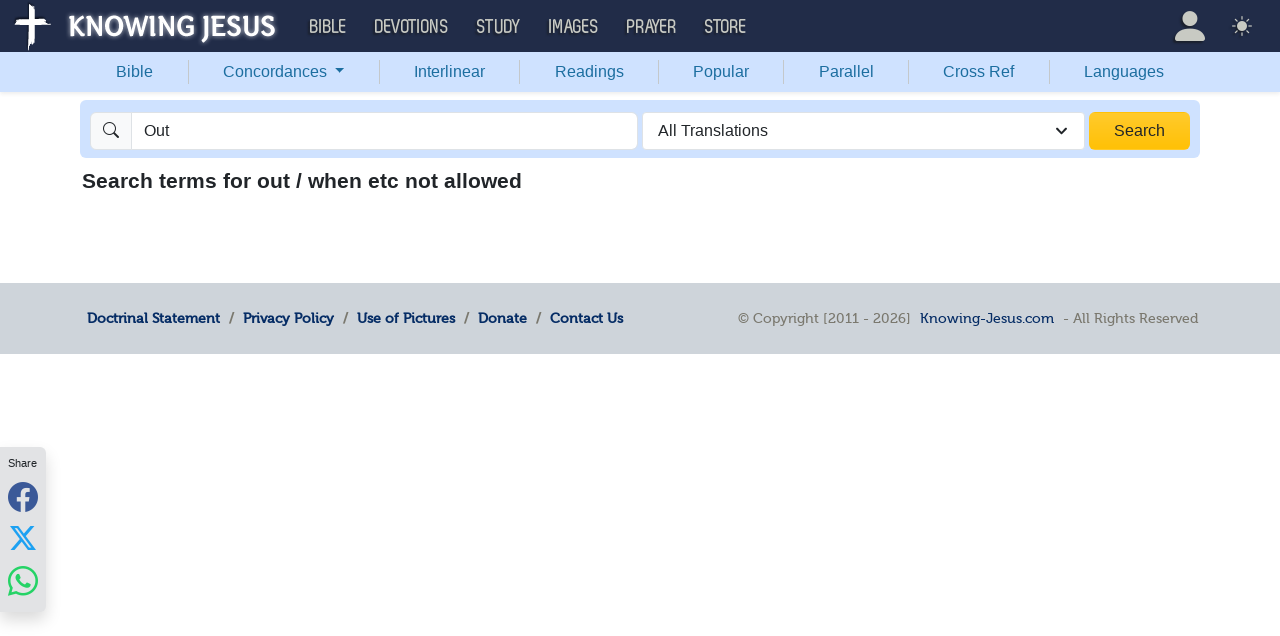

--- FILE ---
content_type: text/html; charset=UTF-8
request_url: https://bible.knowing-jesus.com/search?q=Out
body_size: 7016
content:
<!DOCTYPE html>
<html lang="en-GB">
<head>
    <meta charset="UTF-8">
    <meta name="viewport" content="width=device-width, initial-scale=1">
    <link rel="shortcut icon" href="/favicon.ico?v7"/>
    <link rel="apple-touch-icon" sizes="76x76" href="/apple-touch-icon.png">
    <link rel="icon" type="image/png" sizes="32x32" href="/favicon-32x32.png">
    <link rel="icon" type="image/png" sizes="16x16" href="/favicon-16x16.png">
    <link rel="manifest" href="/manifest.json">
    <link rel="mask-icon" href="/safari-pinned-tab.svg" color="#5bbad5">
    <meta name="theme-color" content="#ffffff">
    <meta name="csrf-param" content="_csrf">
<meta name="csrf-token" content="N1wLbSnT6ZSbjtoE2IfZMxS6OYlNj2fIeiABSwa32ndvL3ErS5LZ5Pzmgym07bJ8ZPMOzyLNLqAjYkcuK5rvTg==">
    <title>Online Bible</title>
    <link href="/font/Museo500-Regular-webfont.woff" rel="preload" as="font" crossorigin="anonymous">
<link href="/css/main.min.css?v=15" rel="stylesheet">
<script>
window.cookie_host = ".knowing-jesus.com";</script>
            <meta property="og:description"
              content="A topical Bible which shows the most relevant Bible verse for each topic"/>
    
    <!--    <link rel="shortcut icon" href="/assets/favicon.ico"/>-->
    <!--    <meta http-equiv="X-UA-Compatible" content="IE=edge">-->
    <!--    <meta name="viewport" content="width=device-width, initial-scale=1">-->

    <meta name="description" content="">
            <meta name="robots" content="noindex">

            
    <!-- universal html head block -->



<!-- push -->
<script src="https://cdn.onesignal.com/sdks/OneSignalSDK.js" async=""></script>
<script>
  window.OneSignal = window.OneSignal || [];
  OneSignal.push(function() {
    OneSignal.init({
      appId: "37075899-e3a9-4d53-be7a-1fd7aa3f6c15",
    });
  });
</script>
<!-- push -->

    <!--pingdom start-->
    <script>
        var _prum = [['id', '54919e71abe53d1e641dbb63'],
            ['mark', 'firstbyte', (new Date()).getTime()]];
        (function() {
            var s = document.getElementsByTagName('script')[0]
                , p = document.createElement('script');
            p.async = 'async';
            p.src = '//rum-static.pingdom.net/prum.min.js';
            s.parentNode.insertBefore(p, s);
        })();
    </script>
    <!--pingdom end-->



<!-- Google tag (gtag.js) -->
<script async src="https://www.googletagmanager.com/gtag/js?id=G-YFFBTK9R0F"></script>
<script>
  window.dataLayer = window.dataLayer || [];
  function gtag(){dataLayer.push(arguments);}
  gtag('js', new Date());

  gtag('config', 'G-YFFBTK9R0F');
</script>


<!--  Optin --> <script type="text/javascript" src="https://a.omappapi.com/app/js/api.min.js" data-account="88086" data-user="78335" async></script> <!-- optinend-->


</head>

<body
    class="lang_en_GB bible smalltopic"
    >

<!--above_header desktop-->


<nav class="navbar navbar-expand-lg navbar-kj navbar-dark py-0">
    <div class="container-fluid">
        <a class="navbar-brand p-0"
           href="https://www.knowing-jesus.com/">
            <img src="/images/logo.png" width="268" height="50" alt="Knowing Jesus"/>
        </a>
        <button class="navbar-toggler" type="button"
                data-bs-toggle="collapse"
                data-bs-target="#navbarSupportedContent"
                aria-controls="navbarSupportedContent"
                aria-expanded="false"
                aria-label="Toggle navigation">
            <span class="navbar-toggler-icon"></span>
        </button>
        <div class="collapse navbar-collapse" id="navbarSupportedContent">
            
<!-- START MENU NAVIGATION -->
<ul class="navbar-nav me-auto mb-2 mb-lg-0 navbar-nav-main">

    <li class="d-block d-sm-none my-2">
        <form method="get" action="//bible.knowing-jesus.com/search/s">
            <label for="search-bible" class="visually-hidden">Search</label>
            <div class="input-group">

                <input type="text"
                       name="q"
                       id="search-bible"
                       class="form-control"
                       required
                       minlength="3"
                       placeholder="Search for...">

                <button class="btn btn-light" type="submit">
                    <i class="bi bi-search"></i>
                </button>

            </div><!-- /input-group -->
            <input type="hidden"
                   name="translation"
                   id="translation-filed-select"
                   value="all">
        </form>
    </li>
                        <li class="nav-item dropdown">
                <a class="nav-link dropdown-toggle" href="https://bible.knowing-jesus.com" data-hover="dropdown" role="button" data-bs-toggle="dropdown" aria-expanded="false">Bible</a><ul class="dropdown-menu "><li><a class="dropdown-item" href="https://bible.knowing-jesus.com/topics">Topical Bible</a></li><li><a class="dropdown-item" href="https://bible.knowing-jesus.com/themes">Thematic Bible</a></li><li><a class="dropdown-item" href="https://bible.knowing-jesus.com/words">Words in Scripture</a></li><li><a class="dropdown-item" href="https://bible.knowing-jesus.com/phrases">Phrases in Scripture</a></li><li><a class="dropdown-item" href="https://bible.knowing-jesus.com/readings">Readings in Scripture</a></li><li><a class="dropdown-item" href="https://bible.knowing-jesus.com/Names">Bible Names</a></li></ul>            </li>
                                <li class="nav-item dropdown">
                <a class="nav-link dropdown-toggle" href="https://devotion.knowing-jesus.com" data-hover="dropdown" role="button" data-bs-toggle="dropdown" aria-expanded="false">Devotions</a><ul class="dropdown-menu "><li><a class="dropdown-item" href="https://dailyverse.knowing-jesus.com">Verse of the Day</a></li><li><a class="dropdown-item" href="https://devotion.knowing-jesus.com/audio">Today's Audio</a></li><li><a class="dropdown-item" href="https://devotion.knowing-jesus.com">Today's Devotionals </a></li><li><a class="dropdown-item" href="https://devotion.knowing-jesus.com/image">Today's Images </a></li><li><a class="dropdown-item" href="https://devotion.knowing-jesus.com/topics">Devotional by Topic </a></li><li><a class="dropdown-item" href="https://devotion.knowing-jesus.com/devotional-studies">Devotional Studies</a></li></ul>            </li>
                                <li class="nav-item dropdown">
                <a class="nav-link dropdown-toggle" href="https://study.knowing-jesus.com" data-hover="dropdown" role="button" data-bs-toggle="dropdown" aria-expanded="false">Study</a><ul class="dropdown-menu "><li><a class="dropdown-item" href="https://study.knowing-jesus.com/audio">Audio Books</a></li><li><a class="dropdown-item" href="https://study.knowing-jesus.com/sermons">Sermons</a></li><li><a class="dropdown-item" href="https://answers.knowing-jesus.com">Answers</a></li></ul>            </li>
                                <li class="nav-item dropdown">
                <a class="nav-link dropdown-toggle" href="https://images.knowing-jesus.com/" data-hover="dropdown" role="button" data-bs-toggle="dropdown" aria-expanded="false">Images</a><ul class="dropdown-menu "><li><a class="dropdown-item" href="https://images.knowing-jesus.com/new">New</a></li><li><a class="dropdown-item" href="https://images.knowing-jesus.com/topics">Topics</a></li></ul>            </li>
                                <li class="nav-item dropdown">
                <a class="nav-link dropdown-toggle" href="https://prayer.knowing-jesus.com/" data-hover="dropdown" role="button" data-bs-toggle="dropdown" aria-expanded="false">Prayer</a><ul class="dropdown-menu "><li><a class="dropdown-item" href="https://prayer.knowing-jesus.com/latest-prayers#open">Submit Request</a></li><li><a class="dropdown-item" href="https://prayer.knowing-jesus.com/latest-prayers">Latest Prayers</a></li><li><a class="dropdown-item" href="https://prayer.knowing-jesus.com/">All Categories</a></li><li><a class="dropdown-item" href="https://prayer.knowing-jesus.com/all">All Prayers</a></li></ul>            </li>
                    <li><a class="nav-link" href="https://store.knowing-jesus.com">Store</a></li>        <li></li>
</ul>
<ul class="nav navbar-nav mb-2 mb-lg-0 navbar-right">
            <li class="nav-item dropdown menu-item-account ">

            <a class="nav-link py-1 dropdown-toggle d-flex align-items-center user-profile"
               href="#"
               role="button"
               aria-label="Profile"
               aria-expanded="false"
               data-bs-toggle="dropdown"
               data-bs-display="static">

                <span class="d-md-none"><i class="bi bi-person-fill"></i> Profile</span>
                <span class="d-none d-md-inline position-relative profile-icon lh-1"
                ><i class="bi fs-1 bi-person-fill"></i></span>
            </a>

            <ul class="dropdown-menu dropdown-menu-end p-2" style="--bs-dropdown-min-width: 14rem">
                <li>
                    <a class="btn btn-warning sign-in-btn d-block w-100 mb-2"
                       href="#"
                       role="button"
                    ><i class="bi bi-box-arrow-in-right"></i> Sign In                    </a>
                </li>
                <li>
                    <button class="btn btn-warning sign-up-btn d-block w-100"
                            href="#"
                            role="button"
                            href="#"><i class="bi bi-plus"></i> Create account                    </button>
                </li>
                <li>
                    <hr class="dropdown-divider">
                </li>
                <li>
                    <button class="btn btn-light reset-btn d-block w-100"
                            href="#"><i class="bi bi-patch-question"></i> Forgot Password                    </button>
                </li>
            </ul>
        </li>
        <li class="nav-item dropdown ">
    <a class="btn-link nav-link py-0 py-lg-2 px-0 px-lg-2 dropdown-toggle d-flex align-items-center"
       href="#" role="button"
       id="bd-theme"
       aria-label="Theme"
       aria-expanded="false"
       data-bs-toggle="dropdown" data-bs-display="static">
        <span class="theme-icon-active pt-1"><i class="bi bi-brightness-high-fill me-2"></i></span>
        <span class="d-lg-none ms-2">Theme</span>
    </a>

    <ul class="dropdown-menu dropdown-menu-end select-theme" style="--bs-dropdown-min-width: 8rem;">
        <li>
            <button type="button" class="dropdown-item d-flex align-items-center" data-bs-theme-value="light">
                <i class="bi bi-brightness-high-fill me-2"></i>Light            </button>
        </li>
        <li>
            <button type="button" class="dropdown-item d-flex align-items-center active" data-bs-theme-value="dark">
                <i class="bi bi-moon-stars-fill me-2"></i>Dark            </button>
        </li>
        <li>
            <button type="button" class="dropdown-item d-flex align-items-center" data-bs-theme-value="auto">
                <i class="bi bi-circle-half me-2"></i>Auto            </button>
        </li>
    </ul>
</li>
    </ul>
        </div>
    </div>
</nav>
<div class="nav shadow-sm bg-primary-subtle nav-secondary nav-fill bg-body-tertiary p-1 p-md-0">
    <div class="container d-sm-flex">
        <div class="flex-sm-grow-1">
            <ul class="nav nav-secondary p-1 p-md-0 ">
                <li class="nav-item"><a class="nav-link" href="/">Bible</a></li><li class="d border-secondary-subtle"></li>                        <li class="nav-item dropdown">
                            <a class="nav-link dropdown-toggle"
                               role="button"
                               data-bs-toggle="dropdown"
                               href="#"
                               aria-expanded="false">
                                Concordances <span class="caret"></span>
                            </a>
                            <ul class="dropdown-menu">
                                <li><a class="dropdown-item" href="/topics">Topics</a></li><li><a class="dropdown-item" href="/themes">Themes</a></li><li><a class="dropdown-item" href="/words">Words</a></li><li><a class="dropdown-item" href="/phrases">Phrases</a></li><li><a class="dropdown-item" href="/Names">Names</a></li>                            </ul>
                        </li>
                        <li class="d border-secondary-subtle"></li><li class="nav-item"><a class="nav-link" href="/interlinear">Interlinear</a></li><li class="d border-secondary-subtle"></li><li class="nav-item"><a class="nav-link" href="/readings">Readings</a></li><li class="d border-secondary-subtle"></li><li class="nav-item"><a class="nav-link" href="/popular">Popular</a></li><li class="d border-secondary-subtle"></li><li class="nav-item"><a class="nav-link" href="/Genesis/1">Parallel</a></li><li class="d border-secondary-subtle"></li><li class="nav-item"><a class="nav-link" href="/Genesis/1/1/cross-references">Cross Ref</a></li><li class="d border-secondary-subtle"></li><li class="nav-item"><a class="nav-link" href="/languages">Languages</a></li>            </ul>
        </div>
    </div>
</div>
<!--<script src="https://unpkg.com/slim-select@latest/dist/slimselect.min.js"></script>-->
<!--<link rel="stylesheet" href="https://unpkg.com/slim-select@latest/dist/slimselect.css"/>-->


<div class="search-box d-none d-sm-block">
    <div class="container">
        <form action="/search/s"
              method="get"
              id="search-box-form">
            <div class="search row g-1 rounded">
                <div class="col-12 col-md-6">
                    <div class="input-group">
                        <span class="input-group-text"><i class="bi bi-search"></i></span>
                        <input placeholder="Enter keyword, passage, or topic"
                               type="text"
                               name="q"
                               aria-label="Search"
                               class="form-control"
                               id="q"
                               value="Out"/>
                    </div>


                </div>
                <div class="col">
                    <select id="translation" class="form-select" name="translation">
<option value="all" selected>All Translations</option>
<option value="acv">A Conservative Version</option>
<option value="abu">American Bible Union New Testament</option>
<option value="asv">American Standard Version</option>
<option value="am">Amplified </option>
<option value="auv">An Understandable Version</option>
<option value="anderson">Anderson New Testament</option>
<option value="bbe">Bible in Basic English </option>
<option value="common">Common New Testament</option>
<option value="mace">Daniel Mace New Testament</option>
<option value="darby">Darby Translation</option>
<option value="diaglott">Emphatic Diaglott Bible </option>
<option value="godbey">Godbey New Testament</option>
<option value="goodspeed">Goodspeed New Testament</option>
<option value="hcsb">Holman Bible</option>
<option value="isv">International Standard Version</option>
<option value="wesley">John Wesley New Testament</option>
<option value="juliasmith">Julia Smith Translation</option>
<option value="kj2000">King James 2000</option>
<option value="kjv">King James Version</option>
<option value="leb">Lexham Expanded Bible</option>
<option value="lov">Living Oracles New Testament</option>
<option value="mkjv">Modern King James verseion</option>
<option value="mstc">Modern Spelling Tyndale-Coverdale</option>
<option value="moffatt">Moffatt New Testament</option>
<option value="mnt">Montgomery New Testament</option>
<option value="net">NET Bible</option>
<option value="nasb">New American Standard Bible</option>
<option value="nheb">New Heart English Bible</option>
<option value="noyes">Noyes New Testament</option>
<option value="sawyer">Sawyer New Testament</option>
<option value="emb">The Emphasized Bible</option>
<option value="haweis">Thomas Haweis New Testament</option>
<option value="tcv">Twentieth Century New Testament</option>
<option value="wbs">Webster</option>
<option value="wnt">Weymouth New Testament</option>
<option value="williams">Williams New Testament</option>
<option value="web">World English Bible</option>
<option value="we">Worldwide English (NT)</option>
<option value="worrell">Worrell New Testament</option>
<option value="worsley">Worsley New Testament</option>
<option value="ylt">Youngs Literal Translation</option>
</select>
                                    </div>
                <div class="col-auto">
                    <button class="btn px-4 w-100 bg-gradient bg-warning text-dark"
                            type="submit">Search</button>
                </div>
            </div>

        </form>
    </div>
</div>
<!-- universal top block -->
</div>

<div class="main-wrapper content-new-font">

    <div class="container ">


        
        <div class="content">
            <div class="clear"></div>

            <div id="content">
        <div id="breadcrumbs" style="margin-bottom: 4px">
        
    </div>
    <div class="clearfix"></div>
    <div style="clear:both;"></div>
<h2>Search terms for out / when etc not allowed</h2>
</div><!-- content -->

            <div class="clear"></div>

        </div>
    </div>
</div>

<div class="clearfix"></div><!-- universal bottom block -->

 

<!--pingdom start-->
<script>
    var _prum = [['id', '54919b8dabe53d69571dbb63'],
        ['mark', 'firstbyte', (new Date()).getTime()]];
    (function() {
        var s = document.getElementsByTagName('script')[0]
            , p = document.createElement('script');
        p.async = 'async';
        p.src = '//rum-static.pingdom.net/prum.min.js';
        s.parentNode.insertBefore(p, s);
    })();
</script>
<!--pingdom end-->


<!--pingdom user testing start-->
<script>
var _prum = [['id', '5600a2deabe53d775ccdcb43'],
             ['mark', 'firstbyte', (new Date()).getTime()]];
(function() {
    var s = document.getElementsByTagName('script')[0]
      , p = document.createElement('script');
    p.async = 'async';
    p.src = '//rum-static.pingdom.net/prum.min.js';
    s.parentNode.insertBefore(p, s);
})();
</script>
<!--pingdom user testing end-->

<!--adthrive recovery start-->
<script>!function(){"use strict";!function(e){if(-1===e.cookie.indexOf("__adblocker")){e.cookie="__adblocker=; expires=Thu, 01 Jan 1970 00:00:00 GMT; path=/";var t=new XMLHttpRequest;t.open("GET","https://www.npttech.com/advertising.js",!0),t.onreadystatechange=function(){if(XMLHttpRequest.DONE===t.readyState)if(200===t.status){var n=e.createElement("script");n.innerHTML=t.responseText,e.getElementsByTagName("head")[0].appendChild(n)}else{var a=new Date;a.setTime(a.getTime()+3e5),e.cookie="__adblocker=true; expires="+a.toUTCString()+"; path=/"}},t.send()}}(document)}();
</script>

<script>!function(){"use strict";var e;e=document,function(){var t,n;function r(){var t=e.createElement("script");t.src="https://cafemedia-com.videoplayerhub.com/galleryplayer.js",e.head.appendChild(t)}function a(){var t=e.cookie.match("(^|[^;]+)\\s*__adblocker\\s*=\\s*([^;]+)");return t&&t.pop()}function c(){clearInterval(n)}return{init:function(){var e;"true"===(t=a())?r():(e=0,n=setInterval((function(){100!==e&&"false"!==t||c(),"true"===t&&(r(),c()),t=a(),e++}),50))}}}().init()}();
</script>
<!--adthrive recovery end-->


<div class="containerfoot main_board">
    
    
                    <div class="share-buttons p-2 ">
            <div class="share-title">Share</div>
            <div class="share-item text-center d-sm-inline-block">
                <a target="_blank"
                   href="https://www.facebook.com/sharer/sharer.php?u=https://bible.knowing-jesus.com/search?q=Out"
                   title="Share with Facebook"
                   data-bs-toggle="tooltip"
                   style="color: #3b5998; font-size: 30px"
                   data-bs-title="Share with Facebook"
                ><i class="bi bi-facebook"></i>
                </a>
            </div>
            <div class="share-item text-center">
                <a target="_blank"
                   href="https://x.com/intent/tweet?text=&url=https://bible.knowing-jesus.com/search?q=Out"
                   title="Share with X"
                   data-bs-toggle="tooltip"
                   style="color: #1DA1F2; font-size: 26px"
                   data-bs-title="Share with X"
                ><i class="bi bi-twitter-x"></i>
                </a>
            </div>
            <div class="share-item text-center">
                <a target="_blank"
                   href="https://api.whatsapp.com/send?text=%20https://bible.knowing-jesus.com/search?q=Out"
                   title="Share with WhatsApp"
                   data-bs-toggle="tooltip"
                   style="color: #25D366; font-size: 30px"
                   data-bs-title="Share with WhatsApp"
                ><i class="bi bi-whatsapp"></i>
                </a>
            </div>
        </div>
        
<div class="modal fade mobile-nav-h"
     id="selectTranslationModal"
     tabindex="-1"
     aria-labelledby="selectTranslationModalModalLabel"
     aria-hidden="true">
    <div class="modal-dialog">
        <div class="modal-content">
            <div class="modal-header">
                <div class="row ">
                    <div class="col-2">
                    </div>
                    <div class="col-8 text-center modal-title">
                        Translations                    </div>
                    <div class="col-2 text-end">
                        <button type="button" class="btn-close" data-bs-dismiss="modal" aria-label="Close"></button>
                    </div>
                </div>
            </div>
            <div class="modal-body px-2 ">
                <div class="input-group mt-2">
                    <span class="input-group-text" id="basic-search-addon"><i class="bi bi-search"></i></span>
                    <input type="text"
                           class="form-control"
                           placeholder="Name or Abbreviation"
                           aria-label="Translation filter"
                           id="translation-filter"
                           aria-describedby="basic-search-addon">
                </div>
                <ul class="translations-filter-list">
                    <li>
                        <a class="change-translation"
                           data-translation="all"
                           href="#">All Translations (Parallel)                        </a>
                    </li>
                                            <li>
                            <a class="change-translation"
                               data-translation="nasb"
                               href="#">
                                NASB<span>New American Standard Bible</span>
                            </a>
                        </li>
                                                <li>
                            <a class="change-translation"
                               data-translation="kjv"
                               href="#">
                                KJV<span>King James Version</span>
                            </a>
                        </li>
                                                <li>
                            <a class="change-translation"
                               data-translation="hcsb"
                               href="#">
                                HCSB<span>Holman Bible</span>
                            </a>
                        </li>
                                                <li>
                            <a class="change-translation"
                               data-translation="isv"
                               href="#">
                                ISV<span>International Standard Version</span>
                            </a>
                        </li>
                                                <li>
                            <a class="change-translation"
                               data-translation="ylt"
                               href="#">
                                YLT<span>Youngs Literal Translation</span>
                            </a>
                        </li>
                                                <li>
                            <a class="change-translation"
                               data-translation="darby"
                               href="#">
                                Darby<span>Darby Translation</span>
                            </a>
                        </li>
                                                <li>
                            <a class="change-translation"
                               data-translation="asv"
                               href="#">
                                ASV<span>American Standard Version</span>
                            </a>
                        </li>
                                                <li>
                            <a class="change-translation"
                               data-translation="wbs"
                               href="#">
                                WBS<span>Webster</span>
                            </a>
                        </li>
                                                <li>
                            <a class="change-translation"
                               data-translation="net"
                               href="#">
                                NET<span>NET Bible</span>
                            </a>
                        </li>
                                                <li>
                            <a class="change-translation"
                               data-translation="am"
                               href="#">
                                AMP<span>Amplified </span>
                            </a>
                        </li>
                                                <li>
                            <a class="change-translation"
                               data-translation="leb"
                               href="#">
                                LEB<span>Lexham Expanded Bible</span>
                            </a>
                        </li>
                                                <li>
                            <a class="change-translation"
                               data-translation="web"
                               href="#">
                                WEB<span>World English Bible</span>
                            </a>
                        </li>
                                                <li>
                            <a class="change-translation"
                               data-translation="we"
                               href="#">
                                WE<span>Worldwide English (NT)</span>
                            </a>
                        </li>
                                                <li>
                            <a class="change-translation"
                               data-translation="emb"
                               href="#">
                                EMB<span>The Emphasized Bible</span>
                            </a>
                        </li>
                                                <li>
                            <a class="change-translation"
                               data-translation="bbe"
                               href="#">
                                BBE<span>Bible in Basic English </span>
                            </a>
                        </li>
                                                <li>
                            <a class="change-translation"
                               data-translation="wnt"
                               href="#">
                                WNT<span>Weymouth New Testament</span>
                            </a>
                        </li>
                                                <li>
                            <a class="change-translation"
                               data-translation="kj2000"
                               href="#">
                                KJ2000<span>King James 2000</span>
                            </a>
                        </li>
                                                <li>
                            <a class="change-translation"
                               data-translation="auv"
                               href="#">
                                AUV<span>An Understandable Version</span>
                            </a>
                        </li>
                                                <li>
                            <a class="change-translation"
                               data-translation="mstc"
                               href="#">
                                MSTC<span>Modern Spelling Tyndale-Coverdale</span>
                            </a>
                        </li>
                                                <li>
                            <a class="change-translation"
                               data-translation="mkjv"
                               href="#">
                                MKJV<span>Modern King James verseion</span>
                            </a>
                        </li>
                                                <li>
                            <a class="change-translation"
                               data-translation="juliasmith"
                               href="#">
                                JuliaSmith<span>Julia Smith Translation</span>
                            </a>
                        </li>
                                                <li>
                            <a class="change-translation"
                               data-translation="godbey"
                               href="#">
                                Godbey<span>Godbey New Testament</span>
                            </a>
                        </li>
                                                <li>
                            <a class="change-translation"
                               data-translation="acv"
                               href="#">
                                ACV<span>A Conservative Version</span>
                            </a>
                        </li>
                                                <li>
                            <a class="change-translation"
                               data-translation="nheb"
                               href="#">
                                NHEB<span>New Heart English Bible</span>
                            </a>
                        </li>
                                                <li>
                            <a class="change-translation"
                               data-translation="mace"
                               href="#">
                                Mace<span>Daniel Mace New Testament</span>
                            </a>
                        </li>
                                                <li>
                            <a class="change-translation"
                               data-translation="wesley"
                               href="#">
                                Wesley<span>John Wesley New Testament</span>
                            </a>
                        </li>
                                                <li>
                            <a class="change-translation"
                               data-translation="worsley"
                               href="#">
                                Worsley<span>Worsley New Testament</span>
                            </a>
                        </li>
                                                <li>
                            <a class="change-translation"
                               data-translation="haweis"
                               href="#">
                                Haweis<span>Thomas Haweis New Testament</span>
                            </a>
                        </li>
                                                <li>
                            <a class="change-translation"
                               data-translation="diaglott"
                               href="#">
                                Diaglott<span>Emphatic Diaglott Bible </span>
                            </a>
                        </li>
                                                <li>
                            <a class="change-translation"
                               data-translation="lov"
                               href="#">
                                LOV<span>Living Oracles New Testament</span>
                            </a>
                        </li>
                                                <li>
                            <a class="change-translation"
                               data-translation="sawyer"
                               href="#">
                                Sawyer<span>Sawyer New Testament</span>
                            </a>
                        </li>
                                                <li>
                            <a class="change-translation"
                               data-translation="abu"
                               href="#">
                                ABU<span>American Bible Union New Testament</span>
                            </a>
                        </li>
                                                <li>
                            <a class="change-translation"
                               data-translation="anderson"
                               href="#">
                                Anderson<span>Anderson New Testament</span>
                            </a>
                        </li>
                                                <li>
                            <a class="change-translation"
                               data-translation="noyes"
                               href="#">
                                Noyes<span>Noyes New Testament</span>
                            </a>
                        </li>
                                                <li>
                            <a class="change-translation"
                               data-translation="tcv"
                               href="#">
                                TCV<span>Twentieth Century New Testament</span>
                            </a>
                        </li>
                                                <li>
                            <a class="change-translation"
                               data-translation="worrell"
                               href="#">
                                Worrell<span>Worrell New Testament</span>
                            </a>
                        </li>
                                                <li>
                            <a class="change-translation"
                               data-translation="moffatt"
                               href="#">
                                Moffatt<span>Moffatt New Testament</span>
                            </a>
                        </li>
                                                <li>
                            <a class="change-translation"
                               data-translation="goodspeed"
                               href="#">
                                Goodspeed<span>Goodspeed New Testament</span>
                            </a>
                        </li>
                                                <li>
                            <a class="change-translation"
                               data-translation="mnt"
                               href="#">
                                MNT<span>Montgomery New Testament</span>
                            </a>
                        </li>
                                                <li>
                            <a class="change-translation"
                               data-translation="williams"
                               href="#">
                                Williams<span>Williams New Testament</span>
                            </a>
                        </li>
                                                <li>
                            <a class="change-translation"
                               data-translation="common"
                               href="#">
                                Common<span>Common New Testament</span>
                            </a>
                        </li>
                                        </ul>
            </div>

        </div>
    </div>
</div>

<div id="footcontent" style="font-size: .9em">
    <div class="credit container">
        <div class="bottom-link">
            <div class="bottom-link">
                <a href="https://answers.knowing-jesus.com/question/knowing-jesus-com-doctrinal-statement" rel="nofollow">Doctrinal Statement</a> / <a href="https://www.knowing-jesus.com/privacy-policy" rel="nofollow">Privacy Policy</a> / <a href="https://www.knowing-jesus.com/use-of-pictures" rel="nofollow">Use of Pictures</a> / <a href="https://www.paypal.com/cgi-bin/webscr?cmd=_s-xclick&amp;hosted_button_id=FCA9DFGP69XPC" rel="nofollow" target="_blank">Donate</a> / <a href="https://www.knowing-jesus.com/contact-us" rel="nofollow">Contact Us</a>            </div>

        </div>

        <div class="copyright-text">
            © Copyright [2011 - 2026]            <a href="https://www.knowing-jesus.com">Knowing-Jesus.com</a> -
            All Rights Reserved        </div>
    </div>
</div>

</div>

<script src="https://www.knowing-jesus.com/js/login/dist/login.js?v=17"></script>
<script src="https://cdn.jsdelivr.net/npm/bootstrap@5.3.1/dist/js/bootstrap.bundle.min.js"></script>
<script src="/js/app.min.js?v=15"></script>
<script>

window.kj_t = function (txt){
    if(window.kj_lang && window.kj_lang.hasOwnProperty(txt)){
        return window.kj_lang[txt];
    }
    return txt;
};

window.KJ_Login.init({"facebook_login":"https:\/\/www.knowing-jesus.com\/api\/google","google_login":"https:\/\/www.knowing-jesus.com\/api\/facebook","cookie_host":".knowing-jesus.com"});

document.addEventListener('copy', function(event) {
  event.clipboardData.setData('text', (document.getSelection() + '').replace(/\n+$/, '') +
   '\n\nSource: ' + document.location.href);
  event.preventDefault();
});
</script></body>
</html>
